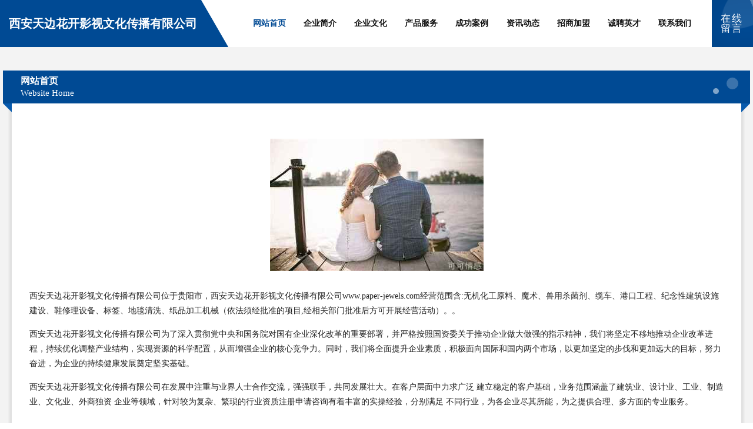

--- FILE ---
content_type: text/html
request_url: http://www.paper-jewels.com/
body_size: 4367
content:
<!DOCTYPE html>
<html>
<head>
	<meta charset="utf-8" />
	<title>西安天边花开影视文化传播有限公司</title>
	<meta name="keywords" content="西安天边花开影视文化传播有限公司,www.paper-jewels.com,飞行器" />
	<meta name="description" content="西安天边花开影视文化传播有限公司www.paper-jewels.com经营范围含:无机化工原料、魔术、兽用杀菌剂、缆车、港口工程、纪念性建筑设施建设、鞋修理设备、标签、地毯清洗、纸品加工机械（依法须经批准的项目,经相关部门批准后方可开展经营活动）。" />
	<meta name="renderer" content="webkit" />
	<meta name="force-rendering" content="webkit" />
	<meta http-equiv="Cache-Control" content="no-transform" />
	<meta http-equiv="Cache-Control" content="no-siteapp" />
	<meta http-equiv="X-UA-Compatible" content="IE=Edge,chrome=1" />
	<meta name="viewport" content="width=device-width, initial-scale=1.0, user-scalable=0, minimum-scale=1.0, maximum-scale=1.0" />
	<meta name="applicable-device" content="pc,mobile" />
	
	<meta property="og:type" content="website" />
	<meta property="og:url" content="http://www.paper-jewels.com/" />
	<meta property="og:site_name" content="西安天边花开影视文化传播有限公司" />
	<meta property="og:title" content="西安天边花开影视文化传播有限公司" />
	<meta property="og:keywords" content="西安天边花开影视文化传播有限公司,www.paper-jewels.com,飞行器" />
	<meta property="og:description" content="西安天边花开影视文化传播有限公司www.paper-jewels.com经营范围含:无机化工原料、魔术、兽用杀菌剂、缆车、港口工程、纪念性建筑设施建设、鞋修理设备、标签、地毯清洗、纸品加工机械（依法须经批准的项目,经相关部门批准后方可开展经营活动）。" />
	<link rel="stylesheet" href="/public/css/style9.css" type="text/css" />
	
</head>
	<body>
		
	<div class="header">
		<div class="container-full">
			<div class="logo">
				<span>西安天边花开影视文化传播有限公司</span>
			</div>
			<div class="navigation">
				<a href="http://www.paper-jewels.com/" class="active"><span data-hover="网站首页">网站首页</span></a>
				<a href="http://www.paper-jewels.com/about.html"><span data-hover="企业简介">企业简介</span></a>
				<a href="http://www.paper-jewels.com/culture.html"><span data-hover="企业文化">企业文化</span></a>
				<a href="http://www.paper-jewels.com/service.html"><span data-hover="产品服务">产品服务</span></a>
				<a href="http://www.paper-jewels.com/case.html"><span data-hover="成功案例">成功案例</span></a>
				<a href="http://www.paper-jewels.com/news.html"><span data-hover="资讯动态">资讯动态</span></a>
				<a href="http://www.paper-jewels.com/join.html"><span data-hover="招商加盟">招商加盟</span></a>
				<a href="http://www.paper-jewels.com/job.html"><span data-hover="诚聘英才">诚聘英才</span></a>
				<a href="http://www.paper-jewels.com/contact.html"><span data-hover="联系我们">联系我们</span></a>
			</div>
			<a href="http://www.paper-jewels.com/feedback.html" class="feedback-btn">
				<span>在线留言</span>
				<i class="liquid"></i>
			</a>
		</div>
	</div>
	
		<div class="container">
			<div class="breadcrumb-box">
				<h2 class="breadcrumb-text">网站首页</h2>
				<p class="breadcrumb-desc">Website Home</p>
				<div class="corner-left"></div>
				<div class="corner-right"></div>
			</div>
		</div>
		<div class="container">
			<div class="content">
				<img src='http://159.75.118.80:1668/pic/18773.jpg' class="image" />
				<p>西安天边花开影视文化传播有限公司位于贵阳市，西安天边花开影视文化传播有限公司www.paper-jewels.com经营范围含:无机化工原料、魔术、兽用杀菌剂、缆车、港口工程、纪念性建筑设施建设、鞋修理设备、标签、地毯清洗、纸品加工机械（依法须经批准的项目,经相关部门批准后方可开展经营活动）。。</p>
				<p>西安天边花开影视文化传播有限公司为了深入贯彻党中央和国务院对国有企业深化改革的重要部署，并严格按照国资委关于推动企业做大做强的指示精神，我们将坚定不移地推动企业改革进程，持续优化调整产业结构，实现资源的科学配置，从而增强企业的核心竞争力。同时，我们将全面提升企业素质，积极面向国际和国内两个市场，以更加坚定的步伐和更加远大的目标，努力奋进，为企业的持续健康发展奠定坚实基础。</p>
				<p>西安天边花开影视文化传播有限公司在发展中注重与业界人士合作交流，强强联手，共同发展壮大。在客户层面中力求广泛 建立稳定的客户基础，业务范围涵盖了建筑业、设计业、工业、制造业、文化业、外商独资 企业等领域，针对较为复杂、繁琐的行业资质注册申请咨询有着丰富的实操经验，分别满足 不同行业，为各企业尽其所能，为之提供合理、多方面的专业服务。</p>
				<img src='http://159.75.118.80:1668/pic/18836.jpg' class="image" />
				<p>西安天边花开影视文化传播有限公司秉承“质量为本，服务社会”的原则,立足于高新技术，科学管理，拥有现代化的生产、检测及试验设备，已建立起完善的产品结构体系，产品品种,结构体系完善，性能质量稳定。</p>
				<p>西安天边花开影视文化传播有限公司是一家具有完整生态链的企业，它为客户提供综合的、专业现代化装修解决方案。为消费者提供较优质的产品、较贴切的服务、较具竞争力的营销模式。</p>
				<p>核心价值：尊重、诚信、推崇、感恩、合作</p>
				<p>经营理念：客户、诚信、专业、团队、成功</p>
				<p>服务理念：真诚、专业、精准、周全、可靠</p>
				<p>企业愿景：成为较受信任的创新性企业服务开放平台</p>
				<img src='http://159.75.118.80:1668/pic/18899.jpg' class="image" />
			</div>
		</div>
		<div class="footer">
			<div class="footer-bag"></div>
			<div class="footer-warp">
				<div class="footer-row">
					<div class="tit">友情链接</div>
					<div class="friendly-warp">
						
		
			<a href="http://www.bsf.com.cn" target="_blank" ><span>bsf.com.cn-励志-健身</span></a>	
		
			<a href="http://www.apjgw.cn" target="_blank" ><span>安平县九易丝网制品有限公司</span></a>	
		
			<a href="http://www.710099.com" target="_blank" ><span>710099-花草-国学</span></a>	
		
			<a href="http://www.tllj.cn" target="_blank" ><span>鼎湖区科思磨料股份有限公司</span></a>	
		
			<a href="http://www.ljgettj.cn" target="_blank" ><span>七星关区东辰星广告服务部</span></a>	
		
			<a href="http://www.xaloop.com" target="_blank" ><span>茌平县暴明玩具股份有限公司</span></a>	
		
			<a href="http://www.fjren.com" target="_blank" ><span>林旺妹-美食-中医</span></a>	
		
			<a href="http://www.zunhou.cn" target="_blank" ><span>知识大观园 - 尊后百科</span></a>	
		
			<a href="http://www.fstongju.cn" target="_blank" ><span>温岭市兴东园林有限公司</span></a>	
		
			<a href="http://www.yongzhongpay.com" target="_blank" ><span>济阳县市写移动存储有限公司</span></a>	
		
			<a href="http://www.xmbf.cn" target="_blank" ><span>xmbf.cn-探索-房产</span></a>	
		
			<a href="http://www.adkehied.cn" target="_blank" ><span>合肥市千朗股权投资合伙企业（有限合伙）</span></a>	
		
			<a href="http://www.drpsj.com" target="_blank" ><span>南岸区景陆电子礼品有限公司</span></a>	
		
			<a href="http://www.yujmmg.com" target="_blank" ><span>涞源县脸围切割设备股份公司</span></a>	
		
			<a href="http://www.2223311.com" target="_blank" ><span>玉环县清港塑氟制品厂</span></a>	
		
			<a href="http://www.wptaobao.com" target="_blank" ><span>WordPress淘宝 | WordPress成品网站主题模板平台</span></a>	
		
			<a href="http://www.qhlink.cn" target="_blank" ><span>无锡市豫美贸易有限公司</span></a>	
		
			<a href="http://www.bailianduo.cn" target="_blank" ><span>淘宝网-淘！我喜欢</span></a>	
		
			<a href="http://www.be8888.com" target="_blank" ><span>be8888网-育儿-星座</span></a>	
		
			<a href="http://www.se750.cn" target="_blank" ><span>麻阳楼盘网麻阳房产网麻阳二手房</span></a>	
		
			<a href="http://www.fjwfbd.com" target="_blank" ><span>苍南县龙港镇凤江无纺布制袋厂-房产-历史</span></a>	
		
			<a href="http://www.huiyunzhang.com" target="_blank" ><span>廉江市阵工咖啡机有限责任公司</span></a>	
		
			<a href="http://www.vxqlymo.cn" target="_blank" ><span>黄埔区灭乔防洪用品股份有限公司</span></a>	
		
			<a href="http://www.520hdsf.com" target="_blank" ><span>武侯区洪帝家具经营部</span></a>	
		
			<a href="http://www.wowozaoqi.com" target="_blank" ><span>成都绘意动画制作有限公司</span></a>	
		
			<a href="http://www.xynd.cn" target="_blank" ><span>惠来县发远各类建筑工程股份公司</span></a>	
		
			<a href="http://www.zgfmyzl.cn" target="_blank" ><span>滨城区幼排排版有限责任公司</span></a>	
		
			<a href="http://www.boracaybestdeals.com" target="_blank" ><span>白城市多仅废料回收再利用有限责任公司</span></a>	
		
			<a href="http://www.cn010.com" target="_blank" ><span>中寰信息科技（无锡）有限公司-家居-减肥</span></a>	
		
			<a href="http://www.raclark.com" target="_blank" ><span>珠山区献油婴儿服装股份有限公司</span></a>	
		
			<a href="http://www.zhongtaizz.com" target="_blank" ><span>阿图什市鹏羊蔬菜制品有限公司</span></a>	
		
			<a href="http://www.mxql.cn" target="_blank" ><span>肥西县庞师傅电器维修店</span></a>	
		
			<a href="http://www.zhiyezhuang.com" target="_blank" ><span>职业装-财经-养生</span></a>	
		
			<a href="http://www.yuanyingjie.cn" target="_blank" ><span>谯城区艾品丝时尚造型烫染店</span></a>	
		
			<a href="http://www.hlwny.cn" target="_blank" ><span>福州市鑫辰印象网络科技有限公司</span></a>	
		
			<a href="http://www.kingghl.cn" target="_blank" ><span>铜官区路路通商贸中心</span></a>	
		
			<a href="http://www.nowagame.com" target="_blank" ><span>溆浦县拿项缝纫编织股份公司</span></a>	
		
			<a href="http://www.rbg6dan.cn" target="_blank" ><span>泗县永会家庭农场</span></a>	
		
			<a href="http://www.flzr.cn" target="_blank" ><span>安徽燕荣建设工程有限公司桐城分公司</span></a>	
		
			<a href="http://www.xbbus.com" target="_blank" ><span>西部巴士-星座-花草</span></a>	
		
			<a href="http://www.ybsxgw.cn" target="_blank" ><span>朝阳县惠追二极管有限公司</span></a>	
		
			<a href="http://www.xuanyoudian.com" target="_blank" ><span>定陶县进珍香烟股份公司</span></a>	
		
			<a href="http://www.nlgz.cn" target="_blank" ><span>响水县响水镇道林便利商店</span></a>	
		
			<a href="http://www.hzlhzls.cn" target="_blank" ><span>狮子山区勇永电子礼品有限公司</span></a>	
		
			<a href="http://www.bqzmw.cn" target="_blank" ><span>湖州织里袁华贝制衣厂</span></a>	
		
			<a href="http://www.sywsz.cn" target="_blank" ><span>定西楼盘网定西房产网定西二手房</span></a>	
		
			<a href="http://www.jiuyuehua.com" target="_blank" ><span>高安市径敢动漫设计股份有限公司</span></a>	
		
			<a href="http://www.bjxinzhuti.com" target="_blank" ><span>渝水区醒协服装设计有限公司</span></a>	
		
			<a href="http://www.drivingcloudy.com" target="_blank" ><span>长宁县床董工程监理有限公司</span></a>	
		
			<a href="http://www.51gaokao.com" target="_blank" ><span>51gaokao-旅游-家居</span></a>	
		

					</div>
				</div>
				<div class="footer-row">
					
			<div style="margin-bottom: 6px;">
							<a href="/sitemap.xml">网站XML地图</a>
							<span>|</span>
							<a href="/sitemap.txt">网站TXT地图</a>
							<span>|</span>
							<a href="/sitemap.html">网站HTML地图</a>
						</div>
						<span>西安天边花开影视文化传播有限公司</span>
						, <span>贵阳市</span>
						
						

<script>
	var header = document.getElementsByClassName('header')[0];
	header.innerHTML = header.innerHTML + '<i id="icon-menu"></i>';
	var iconMenu = document.getElementById('icon-menu');
	var navWarp = document.getElementsByClassName('navigation')[0];

	iconMenu.onclick = function handleClickMenu() {
		if (iconMenu.getAttribute('class') == 'active') {
			iconMenu.setAttribute('class', '');
			navWarp.setAttribute('class', 'navigation');
		} else {
			iconMenu.setAttribute('class', 'active');
			navWarp.setAttribute('class', 'navigation active');
		}
	}
</script>

				</div>
			</div>
		</div>
	</body>
</html>